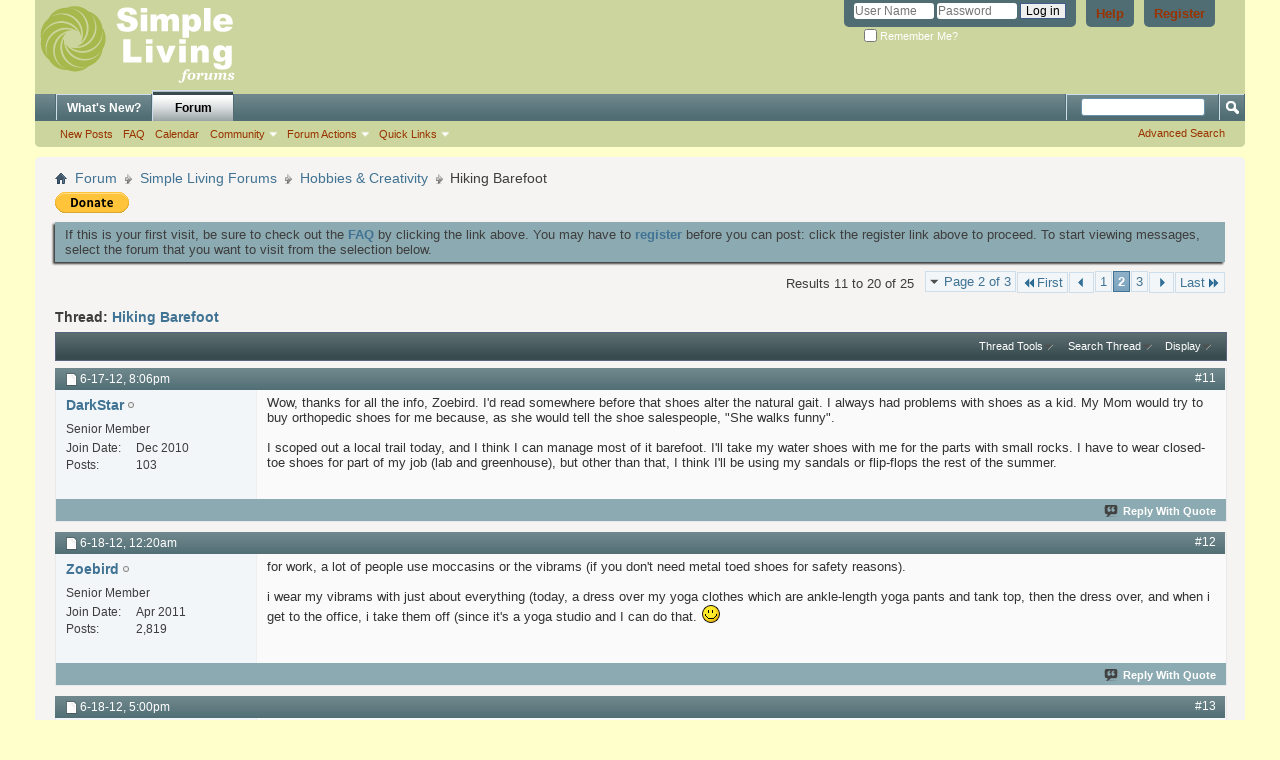

--- FILE ---
content_type: text/html; charset=ISO-8859-1
request_url: http://www.simplelivingforum.net/showthread.php?5146-Hiking-Barefoot&s=b580fb933b81c86a201162350dfbec4f&p=86524&viewfull=1
body_size: 13863
content:
<!DOCTYPE html PUBLIC "-//W3C//DTD XHTML 1.0 Transitional//EN" "http://www.w3.org/TR/xhtml1/DTD/xhtml1-transitional.dtd">
<html xmlns="http://www.w3.org/1999/xhtml" dir="ltr" lang="en-US" id="vbulletin_html">
<head>
	<meta http-equiv="Content-Type" content="text/html; charset=ISO-8859-1" />
<meta id="e_vb_meta_bburl" name="vb_meta_bburl" content="https://www.simplelivingforum.net" />
<base href="https://www.simplelivingforum.net/" /><!--[if IE]></base><![endif]-->
<meta name="generator" content="vBulletin 4.2.5" />
<meta http-equiv="X-UA-Compatible" content="IE=9" />

	<link rel="Shortcut Icon" href="favicon.ico" type="image/x-icon" />









<script type="text/javascript">
<!--
	if (typeof YAHOO === 'undefined') // Load ALL YUI Local
	{
		document.write('<script type="text/javascript" src="clientscript/yui/yuiloader-dom-event/yuiloader-dom-event.js?v=425"><\/script>');
		document.write('<script type="text/javascript" src="clientscript/yui/connection/connection-min.js?v=425"><\/script>');
		var yuipath = 'clientscript/yui';
		var yuicombopath = '';
		var remoteyui = false;
	}
	else	// Load Rest of YUI remotely (where possible)
	{
		var yuipath = 'clientscript/yui';
		var yuicombopath = '';
		var remoteyui = true;
		if (!yuicombopath)
		{
			document.write('<script type="text/javascript" src="clientscript/yui/connection/connection-min.js?v=425"><\/script>');
		}
	}
	var SESSIONURL = "s=8464fae3f9b54fe2e196130a38b3feb4&";
	var SECURITYTOKEN = "guest";
	var IMGDIR_MISC = "images/misc";
	var IMGDIR_BUTTON = "images/buttons";
	var vb_disable_ajax = parseInt("0", 10);
	var SIMPLEVERSION = "425";
	var BBURL = "https://www.simplelivingforum.net";
	var LOGGEDIN = 0 > 0 ? true : false;
	var THIS_SCRIPT = "showthread";
	var RELPATH = "showthread.php?5146-Hiking-Barefoot&amp;p=86524&amp;viewfull=1";
	var PATHS = {
		forum : "",
		cms   : "",
		blog  : ""
	};
	var AJAXBASEURL = "http://www.simplelivingforum.net/";
// -->
</script>
<script type="text/javascript" src="https://www.simplelivingforum.net/clientscript/vbulletin-core.js?v=425"></script>



	<link rel="alternate" type="application/rss+xml" title="Simple Living Forums RSS Feed" href="https://www.simplelivingforum.net/external.php?type=RSS2" />
	
		<link rel="alternate" type="application/rss+xml" title="Simple Living Forums - Hobbies &amp; Creativity - RSS Feed" href="https://www.simplelivingforum.net/external.php?type=RSS2&amp;forumids=20" />
	



	<link rel="stylesheet" type="text/css" href="css.php?styleid=2&amp;langid=1&amp;d=1537303995&amp;td=ltr&amp;sheet=bbcode.css,editor.css,popupmenu.css,reset-fonts.css,vbulletin.css,vbulletin-chrome.css,vbulletin-formcontrols.css," />

	<!--[if lt IE 8]>
	<link rel="stylesheet" type="text/css" href="css.php?styleid=2&amp;langid=1&amp;d=1537303995&amp;td=ltr&amp;sheet=popupmenu-ie.css,vbulletin-ie.css,vbulletin-chrome-ie.css,vbulletin-formcontrols-ie.css,editor-ie.css" />
	<![endif]-->


	<meta name="keywords" content="plantar, sports, barefoot, hiking, socks, flops, wearing, faceitis, sister, sandals, walking, running, potentially, orthodics, playing, cheaper, hyperbolic, $110.00, online, style, license, special, volleyball, beach, barefooted, 5-fingers, water" />
	<meta name="description" content="Yesterday, I went on a long hike with a group. The group leaders were hiking barefoot, and the girl I rode with decided to hike barefoot, too. I'd never known anyone to do this before, but the trail was very soft in places, wasn't covered in pebbles, and mainly had tree roots as the foot-bruising thing to watch out for. 
 
Toward the end of the trail, as we were coming to the waterfall that was our destination, the trail was a bit muddy and slippery, especially in the steep descent down to the" />

	<title> Hiking Barefoot - Page 2</title>
	<link rel="canonical" href="showthread.php?5146-Hiking-Barefoot/page2&s=8464fae3f9b54fe2e196130a38b3feb4" />
	
	
	
	
	
	
	
	
	

	
		<link rel="stylesheet" type="text/css" href="css.php?styleid=2&amp;langid=1&amp;d=1537303995&amp;td=ltr&amp;sheet=toolsmenu.css,postlist.css,showthread.css,postbit.css,options.css,attachment.css,poll.css,lightbox.css" />
	
	<!--[if lt IE 8]><link rel="stylesheet" type="text/css" href="css.php?styleid=2&amp;langid=1&amp;d=1537303995&amp;td=ltr&amp;sheet=toolsmenu-ie.css,postlist-ie.css,showthread-ie.css,postbit-ie.css,poll-ie.css" /><![endif]-->
<link rel="stylesheet" type="text/css" href="css.php?styleid=2&amp;langid=1&amp;d=1537303995&amp;td=ltr&amp;sheet=additional.css" />

</head>

<body onload="if (document.body.scrollIntoView &amp;&amp; fetch_object('currentPost') &amp;&amp; (window.location.href.indexOf('#') == -1 || window.location.href.indexOf('#post') &gt; -1)) { fetch_object('currentPost').scrollIntoView(true); }">

<div class="above_body"> <!-- closing tag is in template navbar -->
<div id="header" class="floatcontainer doc_header">
	<div><a name="top" href="forum.php?s=8464fae3f9b54fe2e196130a38b3feb4" class="logo-image"><img src="images/misc/SLNNRM_forumlogo_122910.png" alt="Simple Living Forums - Powered by vBulletin" /></a></div>
	<div id="toplinks" class="toplinks">
		
			<ul class="nouser">
			
				<li><a href="register.php?s=8464fae3f9b54fe2e196130a38b3feb4" rel="nofollow">Register</a></li>
			
				<li><a rel="help" href="faq.php?s=8464fae3f9b54fe2e196130a38b3feb4">Help</a></li>
				<li>
			<script type="text/javascript" src="clientscript/vbulletin_md5.js?v=425"></script>
			<form id="navbar_loginform" action="login.php?s=8464fae3f9b54fe2e196130a38b3feb4&amp;do=login" method="post" onsubmit="md5hash(vb_login_password, vb_login_md5password, vb_login_md5password_utf, 0)">
				<fieldset id="logindetails" class="logindetails">
					<div>
						<div>
					<input type="text" class="textbox default-value" name="vb_login_username" id="navbar_username" size="10" accesskey="u" tabindex="101" value="User Name" />
					<input type="password" class="textbox" tabindex="102" name="vb_login_password" id="navbar_password" size="10" />
					<input type="text" class="textbox default-value" tabindex="102" name="vb_login_password_hint" id="navbar_password_hint" size="10" value="Password" style="display:none;" />
					<input type="submit" class="loginbutton" tabindex="104" value="Log in" title="Enter your username and password in the boxes provided to login, or click the 'register' button to create a profile for yourself." accesskey="s" />
						</div>
					</div>
				</fieldset>
				<div id="remember" class="remember">
					<label for="cb_cookieuser_navbar"><input type="checkbox" name="cookieuser" value="1" id="cb_cookieuser_navbar" class="cb_cookieuser_navbar" accesskey="c" tabindex="103" /> Remember Me?</label>
				</div>

				<input type="hidden" name="s" value="8464fae3f9b54fe2e196130a38b3feb4" />
				<input type="hidden" name="securitytoken" value="guest" />
				<input type="hidden" name="do" value="login" />
				<input type="hidden" name="vb_login_md5password" />
				<input type="hidden" name="vb_login_md5password_utf" />
			</form>
			<script type="text/javascript">
			YAHOO.util.Dom.setStyle('navbar_password_hint', "display", "inline");
			YAHOO.util.Dom.setStyle('navbar_password', "display", "none");
			vB_XHTML_Ready.subscribe(function()
			{
			//
				YAHOO.util.Event.on('navbar_username', "focus", navbar_username_focus);
				YAHOO.util.Event.on('navbar_username', "blur", navbar_username_blur);
				YAHOO.util.Event.on('navbar_password_hint', "focus", navbar_password_hint);
				YAHOO.util.Event.on('navbar_password', "blur", navbar_password);
			});
			
			function navbar_username_focus(e)
			{
			//
				var textbox = YAHOO.util.Event.getTarget(e);
				if (textbox.value == 'User Name')
				{
				//
					textbox.value='';
					textbox.style.color='#000000';
				}
			}

			function navbar_username_blur(e)
			{
			//
				var textbox = YAHOO.util.Event.getTarget(e);
				if (textbox.value == '')
				{
				//
					textbox.value='User Name';
					textbox.style.color='#777777';
				}
			}
			
			function navbar_password_hint(e)
			{
			//
				var textbox = YAHOO.util.Event.getTarget(e);
				
				YAHOO.util.Dom.setStyle('navbar_password_hint', "display", "none");
				YAHOO.util.Dom.setStyle('navbar_password', "display", "inline");
				YAHOO.util.Dom.get('navbar_password').focus();
			}

			function navbar_password(e)
			{
			//
				var textbox = YAHOO.util.Event.getTarget(e);
				
				if (textbox.value == '')
				{
					YAHOO.util.Dom.setStyle('navbar_password_hint', "display", "inline");
					YAHOO.util.Dom.setStyle('navbar_password', "display", "none");
				}
			}
			</script>
				</li>
				
			</ul>
		
	</div>
	<div class="ad_global_header">
		 
		 
	</div>
	<hr />
</div>
<div id="navbar" class="navbar">
	<ul id="navtabs" class="navtabs floatcontainer">
		
		
	
		<li  id="vbtab_whatsnew">
			<a class="navtab" href="activity.php?s=8464fae3f9b54fe2e196130a38b3feb4">What's New?</a>
		</li>
		
		

	
		<li class="selected" id="vbtab_forum">
			<a class="navtab" href="forum.php?s=8464fae3f9b54fe2e196130a38b3feb4">Forum</a>
		</li>
		
		
			<ul class="floatcontainer">
				
					
						
							<li id="vbflink_newposts"><a href="search.php?s=8464fae3f9b54fe2e196130a38b3feb4&amp;do=getnew&amp;contenttype=vBForum_Post">New Posts</a></li>
						
					
				
					
						
							<li id="vbflink_faq"><a href="faq.php?s=8464fae3f9b54fe2e196130a38b3feb4">FAQ</a></li>
						
					
				
					
						
							<li id="vbflink_calendar"><a href="calendar.php?s=8464fae3f9b54fe2e196130a38b3feb4">Calendar</a></li>
						
					
				
					
						<li class="popupmenu" id="vbmenu_community">
							<a href="javascript://" class="popupctrl">Community</a>
							<ul class="popupbody popuphover">
								
									<li id="vbclink_members"><a href="memberlist.php?s=8464fae3f9b54fe2e196130a38b3feb4">Member List</a></li>
								
							</ul>
						</li>
					
				
					
						<li class="popupmenu" id="vbmenu_actions">
							<a href="javascript://" class="popupctrl">Forum Actions</a>
							<ul class="popupbody popuphover">
								
									<li id="vbalink_mfr"><a href="forumdisplay.php?s=8464fae3f9b54fe2e196130a38b3feb4&amp;do=markread&amp;markreadhash=guest">Mark Forums Read</a></li>
								
							</ul>
						</li>
					
				
					
						<li class="popupmenu" id="vbmenu_qlinks">
							<a href="javascript://" class="popupctrl">Quick Links</a>
							<ul class="popupbody popuphover">
								
									<li id="vbqlink_posts"><a href="search.php?s=8464fae3f9b54fe2e196130a38b3feb4&amp;do=getdaily&amp;contenttype=vBForum_Post">Today's Posts</a></li>
								
									<li id="vbqlink_leaders"><a href="showgroups.php?s=8464fae3f9b54fe2e196130a38b3feb4">View Site Leaders</a></li>
								
							</ul>
						</li>
					
				
			</ul>
		

		
	</ul>
	
		<div id="globalsearch" class="globalsearch">
			<form action="search.php?s=8464fae3f9b54fe2e196130a38b3feb4&amp;do=process" method="post" id="navbar_search" class="navbar_search">
				
				<input type="hidden" name="securitytoken" value="guest" />
				<input type="hidden" name="do" value="process" />
				<span class="textboxcontainer"><span><input type="text" value="" name="query" class="textbox" tabindex="99"/></span></span>
				<span class="buttoncontainer"><span><input type="image" class="searchbutton" src="images/buttons/search.png" name="submit" onclick="document.getElementById('navbar_search').submit;" tabindex="100"/></span></span>
			</form>
			<ul class="navbar_advanced_search">
				<li><a href="search.php?s=8464fae3f9b54fe2e196130a38b3feb4" accesskey="4">Advanced Search</a></li>
				
			</ul>
		</div>
	
</div>
</div><!-- closing div for above_body -->

<div class="body_wrapper">
<div id="breadcrumb" class="breadcrumb">
	<ul class="floatcontainer">
		<li class="navbithome"><a href="index.php?s=8464fae3f9b54fe2e196130a38b3feb4" accesskey="1"><img src="images/misc/navbit-home.png" alt="Home" /></a></li>
		
	<li class="navbit"><a href="forum.php?s=8464fae3f9b54fe2e196130a38b3feb4">Forum</a></li>

	<li class="navbit"><a href="forumdisplay.php?10-Simple-Living-Forums&amp;s=8464fae3f9b54fe2e196130a38b3feb4">Simple Living Forums</a></li>

	<li class="navbit"><a href="forumdisplay.php?20-Hobbies-amp-Creativity&amp;s=8464fae3f9b54fe2e196130a38b3feb4">Hobbies &amp; Creativity</a></li>

		
	<li class="navbit lastnavbit"><span> Hiking Barefoot</span></li>

	</ul>
	<hr />
</div>

 
<div id="ad_global_below_navbar"><form action="https://www.paypal.com/cgi-bin/webscr" method="post" target="_top">
<input type="hidden" name="cmd" value="_s-xclick">
<input type="hidden" name="hosted_button_id" value="Y8CFT2HJLUMXQ">
<input type="image" src="https://www.paypalobjects.com/en_US/i/btn/btn_donate_SM.gif" border="0" name="submit" alt="PayPal - The safer, easier way to pay online!">
<img alt="" border="0" src="https://www.paypalobjects.com/en_US/i/scr/pixel.gif" width="1" height="1">
</form>
</div>


	<form action="profile.php?do=dismissnotice" method="post" id="notices" class="notices">
		<input type="hidden" name="do" value="dismissnotice" />
		<input type="hidden" name="s" value="s=8464fae3f9b54fe2e196130a38b3feb4&amp;" />
		<input type="hidden" name="securitytoken" value="guest" />
		<input type="hidden" id="dismiss_notice_hidden" name="dismiss_noticeid" value="" />
		<input type="hidden" name="url" value="" />
		<ol>
			<li class="restore" id="navbar_notice_1">
	
	If this is your first visit, be sure to
		check out the <a href="faq.php?s=8464fae3f9b54fe2e196130a38b3feb4" target="_blank"><b>FAQ</b></a> by clicking the
		link above. You may have to <a href="register.php?s=8464fae3f9b54fe2e196130a38b3feb4" target="_blank"><b>register</b></a>
		before you can post: click the register link above to proceed. To start viewing messages,
		select the forum that you want to visit from the selection below.
</li>
		</ol>
	</form>





	<div id="above_postlist" class="above_postlist">
		
		<div id="pagination_top" class="pagination_top">
		
			<form action="showthread.php?5146-Hiking-Barefoot/page3&amp;s=8464fae3f9b54fe2e196130a38b3feb4" method="get" class="pagination popupmenu nohovermenu">
<input type="hidden" name="t" value="5146" /><input type="hidden" name="s" value="8464fae3f9b54fe2e196130a38b3feb4" />
	
		<span><a href="javascript://" class="popupctrl">Page 2 of 3</a></span>
		
		<span class="first_last"><a rel="start" href="showthread.php?5146-Hiking-Barefoot&amp;s=8464fae3f9b54fe2e196130a38b3feb4" title="First Page - Results 1 to 10 of 25"><img src="images/pagination/first-right.png" alt="First" />First</a></span>
		
		
		<span class="prev_next"><a rel="prev" href="showthread.php?5146-Hiking-Barefoot&amp;s=8464fae3f9b54fe2e196130a38b3feb4" title="Prev Page - Results 1 to 10 of 25"><img src="images/pagination/previous-right.png" alt="Previous" /></a></span>
		
		
		<span><a href="showthread.php?5146-Hiking-Barefoot&amp;s=8464fae3f9b54fe2e196130a38b3feb4" title="Show results 1 to 10 of 25">1</a></span><span class="selected"><a href="javascript://" title="Results 11 to 20 of 25">2</a></span><span><a href="showthread.php?5146-Hiking-Barefoot/page3&amp;s=8464fae3f9b54fe2e196130a38b3feb4" title="Show results 21 to 25 of 25">3</a></span>
		
		
		<span class="prev_next"><a rel="next" href="showthread.php?5146-Hiking-Barefoot/page3&amp;s=8464fae3f9b54fe2e196130a38b3feb4" title="Next Page - Results 21 to 25 of 25"><img src="images/pagination/next-right.png" alt="Next" /></a></span>
		
		
		<span class="first_last"><a href="showthread.php?5146-Hiking-Barefoot/page3&amp;s=8464fae3f9b54fe2e196130a38b3feb4" title="Last Page - Results 21 to 25 of 25">Last<img src="images/pagination/last-right.png" alt="Last" /></a></span>
		
	
	<ul class="popupbody popuphover">
		<li class="formsubmit jumptopage"><label>Jump to page: <input type="text" name="page" size="4" /></label> <input type="submit" class="button" value="Go" /></li>
	</ul>
</form>
		
			<div id="postpagestats_above" class="postpagestats">
				Results 11 to 20 of 25
			</div>
		</div>
	</div>
	<div id="pagetitle" class="pagetitle">
		<h1>
			Thread: <span class="threadtitle"><a href="showthread.php?5146-Hiking-Barefoot/page2&s=8464fae3f9b54fe2e196130a38b3feb4" title="Reload this Page">Hiking Barefoot</a></span>
		</h1>
		
	</div>
	<div id="thread_controls" class="thread_controls toolsmenu">
		<div>
		<ul id="postlist_popups" class="postlist_popups popupgroup">
			
			
			<li class="popupmenu" id="threadtools">
				<h6><a class="popupctrl" href="javascript://">Thread Tools</a></h6>
				<ul class="popupbody popuphover">
					<li><a href="printthread.php?s=8464fae3f9b54fe2e196130a38b3feb4&amp;t=5146&amp;pp=10&amp;page=2" accesskey="3" rel="nofollow">Show Printable Version</a></li>
					
						<li><a href="sendmessage.php?s=8464fae3f9b54fe2e196130a38b3feb4&amp;do=sendtofriend&amp;t=5146" rel="nofollow">Email this Page&hellip;</a></li>
					
					<li>
						
					</li>
					
				</ul>
			</li>

			

			
				<li class="popupmenu searchthread menusearch" id="searchthread">
					<h6><a class="popupctrl" href="javascript://">Search Thread</a></h6>
					<form action="search.php" method="post">
						<ul class="popupbody popuphover">
							<li>
								<input type="text" name="query" class="searchbox" value="Search..." tabindex="13" />
								<input type="submit" class="button" value="Search" tabindex="14" />
							</li>
							<li class="formsubmit" id="popupsearch">
								<div class="submitoptions">&nbsp;</div>
								<div class="advancedsearchlink"><a href="search.php?s=8464fae3f9b54fe2e196130a38b3feb4&amp;search_type=1&amp;searchthreadid=5146&amp;contenttype=vBForum_Post">Advanced Search</a></div>
							</li>
						</ul>
						<input type="hidden" name="s" value="8464fae3f9b54fe2e196130a38b3feb4" />
						<input type="hidden" name="securitytoken" value="guest" />
						<input type="hidden" name="do" value="process" />
						<input type="hidden" name="searchthreadid" value="5146" />
						<input type="hidden" name="search_type" value="1" />
						<input type="hidden" name="contenttype" value="vBForum_Post" />
					</form>
				</li>
			

			

			
				<li class="popupmenu" id="displaymodes">
					<h6><a class="popupctrl" href="javascript://">Display</a></h6>
					<ul class="popupbody popuphover">
						<li><label>Linear Mode</label></li>
						<li><a href="showthread.php?5146-Hiking-Barefoot&amp;s=8464fae3f9b54fe2e196130a38b3feb4&amp;mode=hybrid"> Switch to Hybrid Mode</a></li>
						<li><a href="showthread.php?5146-Hiking-Barefoot&amp;s=8464fae3f9b54fe2e196130a38b3feb4&amp;p=86391&amp;mode=threaded#post86391"> Switch to Threaded Mode</a></li>
					</ul>
				</li>
			

			
			</ul>
		</div>
	</div>

<div id="postlist" class="postlist restrain">
	

	
		<ol id="posts" class="posts" start="1">
			
<li class="postbitlegacy postbitim postcontainer old" id="post_86391">
<!-- see bottom of postbit.css for .userinfo .popupmenu styles -->

	<div class="posthead">
			<span class="postdate old">
				
					<span class="date">6-17-12,&nbsp;<span class="time">8:06pm</span></span>
				
			</span>
			<span class="nodecontrols">
				
					<a name="post86391" href="showthread.php?5146-Hiking-Barefoot&amp;s=8464fae3f9b54fe2e196130a38b3feb4&amp;p=86391&amp;viewfull=1#post86391" class="postcounter">#11</a><a id="postcount86391" name="11"></a>
				
				
				
			</span>
	</div>
	<div class="postdetails">
		<div class="userinfo">
			<div class="username_container">
			
				<div class="popupmenu memberaction">
	<a class="username offline popupctrl" href="member.php?58-DarkStar&amp;s=8464fae3f9b54fe2e196130a38b3feb4" title="DarkStar is offline"><strong>DarkStar</strong></a>
	<ul class="popupbody popuphover memberaction_body">
		<li class="left">
			<a href="member.php?58-DarkStar&amp;s=8464fae3f9b54fe2e196130a38b3feb4" class="siteicon_profile">
				View Profile
			</a>
		</li>
		
		<li class="right">
			<a href="search.php?s=8464fae3f9b54fe2e196130a38b3feb4&amp;do=finduser&amp;userid=58&amp;contenttype=vBForum_Post&amp;showposts=1" class="siteicon_forum" rel="nofollow">
				View Forum Posts
			</a>
		</li>
		
		
		
		
		
		
		
		

		

		
		
	</ul>
</div>
				<img class="inlineimg onlinestatus" src="images/statusicon/user-offline.png" alt="DarkStar is offline" border="0" />

			
			</div>
			<span class="usertitle">
				Senior Member
			</span>
			
			
			
			 
			
				<hr />
				<dl class="userinfo_extra">
					<dt>Join Date</dt> <dd>Dec 2010</dd>
					
					
					<dt>Posts</dt> <dd>103</dd>	
					
				</dl>
				
				
				<div class="imlinks">
					    
				</div>
			
		</div>
		<div class="postbody">
			<div class="postrow">
				
				


						
							
							
						
						
				<div class="content">
					<div id="post_message_86391">
						<blockquote class="postcontent restore ">
							Wow, thanks for all the info, Zoebird. I'd read somewhere before that shoes alter the natural gait. I always had problems with shoes as a kid. My Mom would try to buy orthopedic shoes for me because, as she would tell the shoe salespeople, &quot;She walks funny&quot;.<br />
<br />
I scoped out a local trail today, and I think I can manage most of it barefoot. I'll take my water shoes with me for the parts with small rocks. I have to wear closed-toe shoes for part of my job (lab and greenhouse), but other than that, I think I'll be using my sandals or flip-flops the rest of the summer.
						</blockquote>
					</div>

					
				</div>
			</div>
			
			<div class="cleardiv"></div>
		</div>
	</div>
		<div class="postfoot">
			<!-- <div class="postfoot_container"> -->
			<div class="textcontrols floatcontainer">
				<span class="postcontrols">
					<img style="display:none" id="progress_86391" src="images/misc/progress.gif" alt="" />
					
					
					
						<a id="qrwq_86391" class="newreply" href="newreply.php?s=8464fae3f9b54fe2e196130a38b3feb4&amp;do=newreply&amp;p=86391" rel="nofollow" title="Reply With Quote"><img id="quoteimg_86391" src="clear.gif" alt="Reply With Quote" />  Reply With Quote</a> 
					
					
					
				</span>
				<span class="postlinking">
					
						
					

					
					
					
					

					
					

					
					
					
					
					
				</span>
			<!-- </div> -->
			</div>
		</div>
	<hr />
</li>

<li class="postbitlegacy postbitim postcontainer old" id="post_86439">
<!-- see bottom of postbit.css for .userinfo .popupmenu styles -->

	<div class="posthead">
			<span class="postdate old">
				
					<span class="date">6-18-12,&nbsp;<span class="time">12:20am</span></span>
				
			</span>
			<span class="nodecontrols">
				
					<a name="post86439" href="showthread.php?5146-Hiking-Barefoot&amp;s=8464fae3f9b54fe2e196130a38b3feb4&amp;p=86439&amp;viewfull=1#post86439" class="postcounter">#12</a><a id="postcount86439" name="12"></a>
				
				
				
			</span>
	</div>
	<div class="postdetails">
		<div class="userinfo">
			<div class="username_container">
			
				<div class="popupmenu memberaction">
	<a class="username offline popupctrl" href="member.php?14960-Zoebird&amp;s=8464fae3f9b54fe2e196130a38b3feb4" title="Zoebird is offline"><strong>Zoebird</strong></a>
	<ul class="popupbody popuphover memberaction_body">
		<li class="left">
			<a href="member.php?14960-Zoebird&amp;s=8464fae3f9b54fe2e196130a38b3feb4" class="siteicon_profile">
				View Profile
			</a>
		</li>
		
		<li class="right">
			<a href="search.php?s=8464fae3f9b54fe2e196130a38b3feb4&amp;do=finduser&amp;userid=14960&amp;contenttype=vBForum_Post&amp;showposts=1" class="siteicon_forum" rel="nofollow">
				View Forum Posts
			</a>
		</li>
		
		
		
		
		
		
		
		

		

		
		
	</ul>
</div>
				<img class="inlineimg onlinestatus" src="images/statusicon/user-offline.png" alt="Zoebird is offline" border="0" />

			
			</div>
			<span class="usertitle">
				Senior Member
			</span>
			
			
			
			 
			
				<hr />
				<dl class="userinfo_extra">
					<dt>Join Date</dt> <dd>Apr 2011</dd>
					
					
					<dt>Posts</dt> <dd>2,819</dd>	
					
				</dl>
				
				
				<div class="imlinks">
					    
				</div>
			
		</div>
		<div class="postbody">
			<div class="postrow">
				
				


						
						
				<div class="content">
					<div id="post_message_86439">
						<blockquote class="postcontent restore ">
							for work, a lot of people use moccasins or the vibrams (if you don't need metal toed shoes for safety reasons). <br />
<br />
i wear my vibrams with just about everything (today, a dress over my yoga clothes which are ankle-length yoga pants and tank top, then the dress over, and when i get to the office, i take them off (since it's a yoga studio and I can do that. <img src="images/smilies/8834[1].gif" border="0" alt="" title="smile" class="inlineimg" />
						</blockquote>
					</div>

					
				</div>
			</div>
			
			<div class="cleardiv"></div>
		</div>
	</div>
		<div class="postfoot">
			<!-- <div class="postfoot_container"> -->
			<div class="textcontrols floatcontainer">
				<span class="postcontrols">
					<img style="display:none" id="progress_86439" src="images/misc/progress.gif" alt="" />
					
					
					
						<a id="qrwq_86439" class="newreply" href="newreply.php?s=8464fae3f9b54fe2e196130a38b3feb4&amp;do=newreply&amp;p=86439" rel="nofollow" title="Reply With Quote"><img id="quoteimg_86439" src="clear.gif" alt="Reply With Quote" />  Reply With Quote</a> 
					
					
					
				</span>
				<span class="postlinking">
					
						
					

					
					
					
					

					
					

					
					
					
					
					
				</span>
			<!-- </div> -->
			</div>
		</div>
	<hr />
</li>

<li class="postbitlegacy postbitim postcontainer old" id="post_86524">
<!-- see bottom of postbit.css for .userinfo .popupmenu styles -->

	<div class="posthead">
			<span class="postdate old">
				
					<span class="date">6-18-12,&nbsp;<span class="time">5:00pm</span></span>
				
			</span>
			<span class="nodecontrols">
				
					<a name="post86524" href="showthread.php?5146-Hiking-Barefoot&amp;s=8464fae3f9b54fe2e196130a38b3feb4&amp;p=86524&amp;viewfull=1#post86524" class="postcounter">#13</a><a id="postcount86524" name="13"></a>
				
				
				
			</span>
	</div>
	<div class="postdetails">
		<div class="userinfo">
			<div class="username_container">
			
				<div class="popupmenu memberaction">
	<a class="username offline popupctrl" href="member.php?296-Rogar&amp;s=8464fae3f9b54fe2e196130a38b3feb4" title="Rogar is offline"><strong>Rogar</strong></a>
	<ul class="popupbody popuphover memberaction_body">
		<li class="left">
			<a href="member.php?296-Rogar&amp;s=8464fae3f9b54fe2e196130a38b3feb4" class="siteicon_profile">
				View Profile
			</a>
		</li>
		
		<li class="right">
			<a href="search.php?s=8464fae3f9b54fe2e196130a38b3feb4&amp;do=finduser&amp;userid=296&amp;contenttype=vBForum_Post&amp;showposts=1" class="siteicon_forum" rel="nofollow">
				View Forum Posts
			</a>
		</li>
		
		
		
		
		
		
		
		

		

		
		
	</ul>
</div>
				<img class="inlineimg onlinestatus" src="images/statusicon/user-offline.png" alt="Rogar is offline" border="0" />

			
			</div>
			<span class="usertitle">
				Senior Member
			</span>
			
			
			
			
			<a class="postuseravatar" href="member.php?296-Rogar&amp;s=8464fae3f9b54fe2e196130a38b3feb4" title="Rogar is offline">
				<img src="image.php?s=8464fae3f9b54fe2e196130a38b3feb4&amp;u=296&amp;dateline=1377138734" alt="Rogar's Avatar" title="Rogar's Avatar" />
			</a>
			 
			
				<hr />
				<dl class="userinfo_extra">
					<dt>Join Date</dt> <dd>Jan 2011</dd>
					<dt>Location</dt> <dd>Colorado</dd>
					
					<dt>Posts</dt> <dd>6,274</dd>	
					
				</dl>
				
				
				<div class="imlinks">
					    
				</div>
			
		</div>
		<div class="postbody">
			<div class="postrow">
				
				


						
						
				<div class="content">
					<div id="post_message_86524">
						<blockquote class="postcontent restore ">
							I have a pair of vibram five fingers and have done a lot of hiking and short runs in them.  I'm a slightly old geezer with some assorted knee and foot problems.  I believe the five fingers had some positive therapeutic value for those.  One of my hiking trails has some medium sized pointy rocks and last summer I bruised the bottom of my foot.  It wasn't serious, but took a long time to heal and I had to go back to regular shoes.  So I'm pretty selective about where I wear them now.  That aside, not only did it seem to help a few things, but it was actually fun.  I'd think you would have to have built up some pretty good calluses to have protection against sharp objects to go totally barefoot.  <br />
<br />
So I'm a believer in the theory, but in practice there are some risks to watch out for.
						</blockquote>
					</div>

					
				</div>
			</div>
			
			<div class="cleardiv"></div>
		</div>
	</div>
		<div class="postfoot">
			<!-- <div class="postfoot_container"> -->
			<div class="textcontrols floatcontainer">
				<span class="postcontrols">
					<img style="display:none" id="progress_86524" src="images/misc/progress.gif" alt="" />
					
					
					
						<a id="qrwq_86524" class="newreply" href="newreply.php?s=8464fae3f9b54fe2e196130a38b3feb4&amp;do=newreply&amp;p=86524" rel="nofollow" title="Reply With Quote"><img id="quoteimg_86524" src="clear.gif" alt="Reply With Quote" />  Reply With Quote</a> 
					
					
					
				</span>
				<span class="postlinking">
					
						
					

					
					
					
					

					
					

					
					
					
					
					
				</span>
			<!-- </div> -->
			</div>
		</div>
	<hr />
</li>

<li class="postbitlegacy postbitim postcontainer old" id="post_86527">
<!-- see bottom of postbit.css for .userinfo .popupmenu styles -->

	<div class="posthead">
			<span class="postdate old">
				
					<span class="date">6-18-12,&nbsp;<span class="time">5:18pm</span></span>
				
			</span>
			<span class="nodecontrols">
				
					<a name="post86527" href="showthread.php?5146-Hiking-Barefoot&amp;s=8464fae3f9b54fe2e196130a38b3feb4&amp;p=86527&amp;viewfull=1#post86527" class="postcounter">#14</a><a id="postcount86527" name="14"></a>
				
				
				
			</span>
	</div>
	<div class="postdetails">
		<div class="userinfo">
			<div class="username_container">
			
				<div class="popupmenu memberaction">
	<a class="username offline popupctrl" href="member.php?58-DarkStar&amp;s=8464fae3f9b54fe2e196130a38b3feb4" title="DarkStar is offline"><strong>DarkStar</strong></a>
	<ul class="popupbody popuphover memberaction_body">
		<li class="left">
			<a href="member.php?58-DarkStar&amp;s=8464fae3f9b54fe2e196130a38b3feb4" class="siteicon_profile">
				View Profile
			</a>
		</li>
		
		<li class="right">
			<a href="search.php?s=8464fae3f9b54fe2e196130a38b3feb4&amp;do=finduser&amp;userid=58&amp;contenttype=vBForum_Post&amp;showposts=1" class="siteicon_forum" rel="nofollow">
				View Forum Posts
			</a>
		</li>
		
		
		
		
		
		
		
		

		

		
		
	</ul>
</div>
				<img class="inlineimg onlinestatus" src="images/statusicon/user-offline.png" alt="DarkStar is offline" border="0" />

			
			</div>
			<span class="usertitle">
				Senior Member
			</span>
			
			
			
			 
			
				<hr />
				<dl class="userinfo_extra">
					<dt>Join Date</dt> <dd>Dec 2010</dd>
					
					
					<dt>Posts</dt> <dd>103</dd>	
					
				</dl>
				
				
				<div class="imlinks">
					    
				</div>
			
		</div>
		<div class="postbody">
			<div class="postrow">
				
				


						
						
				<div class="content">
					<div id="post_message_86527">
						<blockquote class="postcontent restore ">
							Thanks, Rogar. I may give the vibrams a try. I agree about being cautious where to use them. A few years ago I hiked a trail at Pine Mountain, GA, that seemed to be carpeted with small, irregular rocks. I could feel them even through my tennis shoes - it was pretty uncomfortable. I'd keep my boots for trails like that.
						</blockquote>
					</div>

					
				</div>
			</div>
			
			<div class="cleardiv"></div>
		</div>
	</div>
		<div class="postfoot">
			<!-- <div class="postfoot_container"> -->
			<div class="textcontrols floatcontainer">
				<span class="postcontrols">
					<img style="display:none" id="progress_86527" src="images/misc/progress.gif" alt="" />
					
					
					
						<a id="qrwq_86527" class="newreply" href="newreply.php?s=8464fae3f9b54fe2e196130a38b3feb4&amp;do=newreply&amp;p=86527" rel="nofollow" title="Reply With Quote"><img id="quoteimg_86527" src="clear.gif" alt="Reply With Quote" />  Reply With Quote</a> 
					
					
					
				</span>
				<span class="postlinking">
					
						
					

					
					
					
					

					
					

					
					
					
					
					
				</span>
			<!-- </div> -->
			</div>
		</div>
	<hr />
</li>

<li class="postbitlegacy postbitim postcontainer old" id="post_86540">
<!-- see bottom of postbit.css for .userinfo .popupmenu styles -->

	<div class="posthead">
			<span class="postdate old">
				
					<span class="date">6-18-12,&nbsp;<span class="time">8:07pm</span></span>
				
			</span>
			<span class="nodecontrols">
				
					<a name="post86540" href="showthread.php?5146-Hiking-Barefoot&amp;s=8464fae3f9b54fe2e196130a38b3feb4&amp;p=86540&amp;viewfull=1#post86540" class="postcounter">#15</a><a id="postcount86540" name="15"></a>
				
				
				
			</span>
	</div>
	<div class="postdetails">
		<div class="userinfo">
			<div class="username_container">
			
				<div class="popupmenu memberaction">
	<a class="username offline popupctrl" href="member.php?15179-ctg492&amp;s=8464fae3f9b54fe2e196130a38b3feb4" title="ctg492 is offline"><strong>ctg492</strong></a>
	<ul class="popupbody popuphover memberaction_body">
		<li class="left">
			<a href="member.php?15179-ctg492&amp;s=8464fae3f9b54fe2e196130a38b3feb4" class="siteicon_profile">
				View Profile
			</a>
		</li>
		
		<li class="right">
			<a href="search.php?s=8464fae3f9b54fe2e196130a38b3feb4&amp;do=finduser&amp;userid=15179&amp;contenttype=vBForum_Post&amp;showposts=1" class="siteicon_forum" rel="nofollow">
				View Forum Posts
			</a>
		</li>
		
		
		
		
		
		
		
		

		

		
		
	</ul>
</div>
				<img class="inlineimg onlinestatus" src="images/statusicon/user-offline.png" alt="ctg492 is offline" border="0" />

			
			</div>
			<span class="usertitle">
				Senior Member
			</span>
			
			
			
			
			<a class="postuseravatar" href="member.php?15179-ctg492&amp;s=8464fae3f9b54fe2e196130a38b3feb4" title="ctg492 is offline">
				<img src="image.php?s=8464fae3f9b54fe2e196130a38b3feb4&amp;u=15179&amp;dateline=1381640340" alt="ctg492's Avatar" title="ctg492's Avatar" />
			</a>
			 
			
				<hr />
				<dl class="userinfo_extra">
					<dt>Join Date</dt> <dd>Jun 2011</dd>
					<dt>Location</dt> <dd>Gypsy</dd>
					
					<dt>Posts</dt> <dd>1,399</dd>	
					
				</dl>
				
				
				<div class="imlinks">
					    
				</div>
			
		</div>
		<div class="postbody">
			<div class="postrow">
				
				


						
						
				<div class="content">
					<div id="post_message_86540">
						<blockquote class="postcontent restore ">
							How do  you get your feet really clean looking , all you barefoot people? Or am I the only barefooter that has feet that look like an Amish lady?
						</blockquote>
					</div>

					
				</div>
			</div>
			
			<div class="cleardiv"></div>
		</div>
	</div>
		<div class="postfoot">
			<!-- <div class="postfoot_container"> -->
			<div class="textcontrols floatcontainer">
				<span class="postcontrols">
					<img style="display:none" id="progress_86540" src="images/misc/progress.gif" alt="" />
					
					
					
						<a id="qrwq_86540" class="newreply" href="newreply.php?s=8464fae3f9b54fe2e196130a38b3feb4&amp;do=newreply&amp;p=86540" rel="nofollow" title="Reply With Quote"><img id="quoteimg_86540" src="clear.gif" alt="Reply With Quote" />  Reply With Quote</a> 
					
					
					
				</span>
				<span class="postlinking">
					
						
					

					
					
					
					

					
					

					
					
					
					
					
				</span>
			<!-- </div> -->
			</div>
		</div>
	<hr />
</li>

<li class="postbitlegacy postbitim postcontainer old" id="post_86542">
<!-- see bottom of postbit.css for .userinfo .popupmenu styles -->

	<div class="posthead">
			<span class="postdate old">
				
					<span class="date">6-18-12,&nbsp;<span class="time">8:09pm</span></span>
				
			</span>
			<span class="nodecontrols">
				
					<a name="post86542" href="showthread.php?5146-Hiking-Barefoot&amp;s=8464fae3f9b54fe2e196130a38b3feb4&amp;p=86542&amp;viewfull=1#post86542" class="postcounter">#16</a><a id="postcount86542" name="16"></a>
				
				
				
			</span>
	</div>
	<div class="postdetails">
		<div class="userinfo">
			<div class="username_container">
			
				<div class="popupmenu memberaction">
	<a class="username offline popupctrl" href="member.php?58-DarkStar&amp;s=8464fae3f9b54fe2e196130a38b3feb4" title="DarkStar is offline"><strong>DarkStar</strong></a>
	<ul class="popupbody popuphover memberaction_body">
		<li class="left">
			<a href="member.php?58-DarkStar&amp;s=8464fae3f9b54fe2e196130a38b3feb4" class="siteicon_profile">
				View Profile
			</a>
		</li>
		
		<li class="right">
			<a href="search.php?s=8464fae3f9b54fe2e196130a38b3feb4&amp;do=finduser&amp;userid=58&amp;contenttype=vBForum_Post&amp;showposts=1" class="siteicon_forum" rel="nofollow">
				View Forum Posts
			</a>
		</li>
		
		
		
		
		
		
		
		

		

		
		
	</ul>
</div>
				<img class="inlineimg onlinestatus" src="images/statusicon/user-offline.png" alt="DarkStar is offline" border="0" />

			
			</div>
			<span class="usertitle">
				Senior Member
			</span>
			
			
			
			 
			
				<hr />
				<dl class="userinfo_extra">
					<dt>Join Date</dt> <dd>Dec 2010</dd>
					
					
					<dt>Posts</dt> <dd>103</dd>	
					
				</dl>
				
				
				<div class="imlinks">
					    
				</div>
			
		</div>
		<div class="postbody">
			<div class="postrow">
				
				


						
						
				<div class="content">
					<div id="post_message_86542">
						<blockquote class="postcontent restore ">
							<div class="bbcode_container">
	<div class="bbcode_quote">
		<div class="quote_container">
			<div class="bbcode_quote_container"></div>
			
				<div class="bbcode_postedby">
					<img src="images/misc/quote_icon.png" alt="Quote" /> Originally Posted by <strong>ctg492</strong>
					<a href="showthread.php?s=8464fae3f9b54fe2e196130a38b3feb4&amp;p=86540#post86540" rel="nofollow"><img class="inlineimg" src="images/buttons/viewpost-right.png" alt="View Post" /></a>
				</div>
				<div class="message">How do  you get your feet really clean looking , all you barefoot people? Or am I the only barefooter that has feet that look like an Amish lady?</div>
			
		</div>
	</div>
</div>I can accept that my feet look like crap <img src="images/smilies/744[1].gif" border="0" alt="" title="wink" class="inlineimg" /> I've never been a pedicure kind of girl anyway.
						</blockquote>
					</div>

					
				</div>
			</div>
			
			<div class="cleardiv"></div>
		</div>
	</div>
		<div class="postfoot">
			<!-- <div class="postfoot_container"> -->
			<div class="textcontrols floatcontainer">
				<span class="postcontrols">
					<img style="display:none" id="progress_86542" src="images/misc/progress.gif" alt="" />
					
					
					
						<a id="qrwq_86542" class="newreply" href="newreply.php?s=8464fae3f9b54fe2e196130a38b3feb4&amp;do=newreply&amp;p=86542" rel="nofollow" title="Reply With Quote"><img id="quoteimg_86542" src="clear.gif" alt="Reply With Quote" />  Reply With Quote</a> 
					
					
					
				</span>
				<span class="postlinking">
					
						
					

					
					
					
					

					
					

					
					
					
					
					
				</span>
			<!-- </div> -->
			</div>
		</div>
	<hr />
</li>

<li class="postbitlegacy postbitim postcontainer old" id="post_86547">
<!-- see bottom of postbit.css for .userinfo .popupmenu styles -->

	<div class="posthead">
			<span class="postdate old">
				
					<span class="date">6-18-12,&nbsp;<span class="time">8:50pm</span></span>
				
			</span>
			<span class="nodecontrols">
				
					<a name="post86547" href="showthread.php?5146-Hiking-Barefoot&amp;s=8464fae3f9b54fe2e196130a38b3feb4&amp;p=86547&amp;viewfull=1#post86547" class="postcounter">#17</a><a id="postcount86547" name="17"></a>
				
				
				
			</span>
	</div>
	<div class="postdetails">
		<div class="userinfo">
			<div class="username_container">
			
				<span class="username guest">bunnys</span>
			
			</div>
			<span class="usertitle">
				Guest
			</span>
			
			
			
			 
			
		</div>
		<div class="postbody">
			<div class="postrow">
				
				


						
						
				<div class="content">
					<div id="post_message_86547">
						<blockquote class="postcontent restore ">
							But what do you do if you work on a cement slab?  I am a teacher and so I walk around all day on a cement slab.  When I wear shoes with no support, I feel it.<br />
<br />
Also, I take a LONG hike every day.  The hike is rocky and packed dirt.  I would love to try hiking barefoot (I have seen some broken glass, though) but am afraid my feet would get tired and I wouldn't be able to finish--miles from my car.
						</blockquote>
					</div>

					
				</div>
			</div>
			
			<div class="cleardiv"></div>
		</div>
	</div>
		<div class="postfoot">
			<!-- <div class="postfoot_container"> -->
			<div class="textcontrols floatcontainer">
				<span class="postcontrols">
					<img style="display:none" id="progress_86547" src="images/misc/progress.gif" alt="" />
					
					
					
						<a id="qrwq_86547" class="newreply" href="newreply.php?s=8464fae3f9b54fe2e196130a38b3feb4&amp;do=newreply&amp;p=86547" rel="nofollow" title="Reply With Quote"><img id="quoteimg_86547" src="clear.gif" alt="Reply With Quote" />  Reply With Quote</a> 
					
					
					
				</span>
				<span class="postlinking">
					
						
					

					
					
					
					

					
					

					
					
					
					
					
				</span>
			<!-- </div> -->
			</div>
		</div>
	<hr />
</li>

<li class="postbitlegacy postbitim postcontainer old" id="post_86566">
<!-- see bottom of postbit.css for .userinfo .popupmenu styles -->

	<div class="posthead">
			<span class="postdate old">
				
					<span class="date">6-18-12,&nbsp;<span class="time">10:06pm</span></span>
				
			</span>
			<span class="nodecontrols">
				
					<a name="post86566" href="showthread.php?5146-Hiking-Barefoot&amp;s=8464fae3f9b54fe2e196130a38b3feb4&amp;p=86566&amp;viewfull=1#post86566" class="postcounter">#18</a><a id="postcount86566" name="18"></a>
				
				
				
			</span>
	</div>
	<div class="postdetails">
		<div class="userinfo">
			<div class="username_container">
			
				<span class="username guest">Wildflower</span>
			
			</div>
			<span class="usertitle">
				Guest
			</span>
			
			
			
			 
			
		</div>
		<div class="postbody">
			<div class="postrow">
				
				


						
						
				<div class="content">
					<div id="post_message_86566">
						<blockquote class="postcontent restore ">
							Love going barefoot. Never put on shoes unless I have to. Don't think I would hike barefoot, but I'm not doing much hiking these days anyway thanks to my back problems.
						</blockquote>
					</div>

					
				</div>
			</div>
			
			<div class="cleardiv"></div>
		</div>
	</div>
		<div class="postfoot">
			<!-- <div class="postfoot_container"> -->
			<div class="textcontrols floatcontainer">
				<span class="postcontrols">
					<img style="display:none" id="progress_86566" src="images/misc/progress.gif" alt="" />
					
					
					
						<a id="qrwq_86566" class="newreply" href="newreply.php?s=8464fae3f9b54fe2e196130a38b3feb4&amp;do=newreply&amp;p=86566" rel="nofollow" title="Reply With Quote"><img id="quoteimg_86566" src="clear.gif" alt="Reply With Quote" />  Reply With Quote</a> 
					
					
					
				</span>
				<span class="postlinking">
					
						
					

					
					
					
					

					
					

					
					
					
					
					
				</span>
			<!-- </div> -->
			</div>
		</div>
	<hr />
</li>

<li class="postbitlegacy postbitim postcontainer old" id="post_86579">
<!-- see bottom of postbit.css for .userinfo .popupmenu styles -->

	<div class="posthead">
			<span class="postdate old">
				
					<span class="date">6-18-12,&nbsp;<span class="time">11:02pm</span></span>
				
			</span>
			<span class="nodecontrols">
				
					<a name="post86579" href="showthread.php?5146-Hiking-Barefoot&amp;s=8464fae3f9b54fe2e196130a38b3feb4&amp;p=86579&amp;viewfull=1#post86579" class="postcounter">#19</a><a id="postcount86579" name="19"></a>
				
				
				
			</span>
	</div>
	<div class="postdetails">
		<div class="userinfo">
			<div class="username_container">
			
				<div class="popupmenu memberaction">
	<a class="username offline popupctrl" href="member.php?172-creaker&amp;s=8464fae3f9b54fe2e196130a38b3feb4" title="creaker is offline"><strong>creaker</strong></a>
	<ul class="popupbody popuphover memberaction_body">
		<li class="left">
			<a href="member.php?172-creaker&amp;s=8464fae3f9b54fe2e196130a38b3feb4" class="siteicon_profile">
				View Profile
			</a>
		</li>
		
		<li class="right">
			<a href="search.php?s=8464fae3f9b54fe2e196130a38b3feb4&amp;do=finduser&amp;userid=172&amp;contenttype=vBForum_Post&amp;showposts=1" class="siteicon_forum" rel="nofollow">
				View Forum Posts
			</a>
		</li>
		
		
		
		
		
		
		
		

		

		
		
	</ul>
</div>
				<img class="inlineimg onlinestatus" src="images/statusicon/user-offline.png" alt="creaker is offline" border="0" />

			
			</div>
			<span class="usertitle">
				Senior Member
			</span>
			
			
			
			 
			
				<hr />
				<dl class="userinfo_extra">
					<dt>Join Date</dt> <dd>Jan 2011</dd>
					<dt>Location</dt> <dd>Boston, MA</dd>
					
					<dt>Posts</dt> <dd>2,175</dd>	
					
				</dl>
				
				
				<div class="imlinks">
					    
				</div>
			
		</div>
		<div class="postbody">
			<div class="postrow">
				
				


						
						
				<div class="content">
					<div id="post_message_86579">
						<blockquote class="postcontent restore ">
							I'd be a little worrried just hiking barefoot - I think it's something your feet grow into over time. I haven't done it since I was a teenager (footwear was something you had to wear to be allowed inside of public buildings), but your feet toughen up.<br />
<br />
Now I just wear Converse Allstars or sandals most of the time, which feel more like walking on a rubber mat than wearing shoes.
						</blockquote>
					</div>

					
				</div>
			</div>
			
			<div class="cleardiv"></div>
		</div>
	</div>
		<div class="postfoot">
			<!-- <div class="postfoot_container"> -->
			<div class="textcontrols floatcontainer">
				<span class="postcontrols">
					<img style="display:none" id="progress_86579" src="images/misc/progress.gif" alt="" />
					
					
					
						<a id="qrwq_86579" class="newreply" href="newreply.php?s=8464fae3f9b54fe2e196130a38b3feb4&amp;do=newreply&amp;p=86579" rel="nofollow" title="Reply With Quote"><img id="quoteimg_86579" src="clear.gif" alt="Reply With Quote" />  Reply With Quote</a> 
					
					
					
				</span>
				<span class="postlinking">
					
						
					

					
					
					
					

					
					

					
					
					
					
					
				</span>
			<!-- </div> -->
			</div>
		</div>
	<hr />
</li>

<li class="postbitlegacy postbitim postcontainer old" id="post_88924">
<!-- see bottom of postbit.css for .userinfo .popupmenu styles -->

	<div class="posthead">
			<span class="postdate old">
				
					<span class="date">7-5-12,&nbsp;<span class="time">3:15pm</span></span>
				
			</span>
			<span class="nodecontrols">
				
					<a name="post88924" href="showthread.php?5146-Hiking-Barefoot&amp;s=8464fae3f9b54fe2e196130a38b3feb4&amp;p=88924&amp;viewfull=1#post88924" class="postcounter">#20</a><a id="postcount88924" name="20"></a>
				
				
				
			</span>
	</div>
	<div class="postdetails">
		<div class="userinfo">
			<div class="username_container">
			
				<div class="popupmenu memberaction">
	<a class="username offline popupctrl" href="member.php?252-Spartana&amp;s=8464fae3f9b54fe2e196130a38b3feb4" title="Spartana is offline"><strong>Spartana</strong></a>
	<ul class="popupbody popuphover memberaction_body">
		<li class="left">
			<a href="member.php?252-Spartana&amp;s=8464fae3f9b54fe2e196130a38b3feb4" class="siteicon_profile">
				View Profile
			</a>
		</li>
		
		<li class="right">
			<a href="search.php?s=8464fae3f9b54fe2e196130a38b3feb4&amp;do=finduser&amp;userid=252&amp;contenttype=vBForum_Post&amp;showposts=1" class="siteicon_forum" rel="nofollow">
				View Forum Posts
			</a>
		</li>
		
		
		
		
		
		
		
		

		

		
		
	</ul>
</div>
				<img class="inlineimg onlinestatus" src="images/statusicon/user-offline.png" alt="Spartana is offline" border="0" />

			
			</div>
			<span class="usertitle">
				Senior Member
			</span>
			
			
			
			 
			
				<hr />
				<dl class="userinfo_extra">
					<dt>Join Date</dt> <dd>Jan 2011</dd>
					
					
					<dt>Posts</dt> <dd>4,460</dd>	
					
				</dl>
				
				
				<div class="imlinks">
					    
				</div>
			
		</div>
		<div class="postbody">
			<div class="postrow">
				
				


						
						
							
						
				<div class="content">
					<div id="post_message_88924">
						<blockquote class="postcontent restore ">
							Running barefoot is a real craze now - and was in the past. I haven't tried it and don't intend to. But you can buy expensive running shoes that are suppose to be just like running barefoot but with a bit of support. I do long distance trail running on pretty rough terrain and can't imagine NOT wesring trail running shoes for both support and traction. Stubbed toes on rocks and roots? No Thanks!<br />
<br />
Would you pay $200 for these? Nope!!<br />
 <img src="http://www.simplelivingforum.net/attachment.php?attachmentid=807&amp;d=1341515894" border="0" alt="" />
						</blockquote>
					</div>

					
				</div>
			</div>
			
			<div class="cleardiv"></div>
		</div>
	</div>
		<div class="postfoot">
			<!-- <div class="postfoot_container"> -->
			<div class="textcontrols floatcontainer">
				<span class="postcontrols">
					<img style="display:none" id="progress_88924" src="images/misc/progress.gif" alt="" />
					
					
					
						<a id="qrwq_88924" class="newreply" href="newreply.php?s=8464fae3f9b54fe2e196130a38b3feb4&amp;do=newreply&amp;p=88924" rel="nofollow" title="Reply With Quote"><img id="quoteimg_88924" src="clear.gif" alt="Reply With Quote" />  Reply With Quote</a> 
					
					
					
				</span>
				<span class="postlinking">
					
						
					

					
					
					
					

					
					

					
					
					
					
					
				</span>
			<!-- </div> -->
			</div>
		</div>
	<hr />
</li>

		</ol>
		<div class="separator"></div>
		<div class="postlistfoot">
			
		</div>

	

</div>

<div id="below_postlist" class="noinlinemod below_postlist">
	
	<div id="pagination_bottom" class="pagination_bottom">
	
		<form action="showthread.php?5146-Hiking-Barefoot/page3&amp;s=8464fae3f9b54fe2e196130a38b3feb4" method="get" class="pagination popupmenu nohovermenu">
<input type="hidden" name="t" value="5146" /><input type="hidden" name="s" value="8464fae3f9b54fe2e196130a38b3feb4" />
	
		<span><a href="javascript://" class="popupctrl">Page 2 of 3</a></span>
		
		<span class="first_last"><a rel="start" href="showthread.php?5146-Hiking-Barefoot&amp;s=8464fae3f9b54fe2e196130a38b3feb4" title="First Page - Results 1 to 10 of 25"><img src="images/pagination/first-right.png" alt="First" />First</a></span>
		
		
		<span class="prev_next"><a rel="prev" href="showthread.php?5146-Hiking-Barefoot&amp;s=8464fae3f9b54fe2e196130a38b3feb4" title="Prev Page - Results 1 to 10 of 25"><img src="images/pagination/previous-right.png" alt="Previous" /></a></span>
		
		
		<span><a href="showthread.php?5146-Hiking-Barefoot&amp;s=8464fae3f9b54fe2e196130a38b3feb4" title="Show results 1 to 10 of 25">1</a></span><span class="selected"><a href="javascript://" title="Results 11 to 20 of 25">2</a></span><span><a href="showthread.php?5146-Hiking-Barefoot/page3&amp;s=8464fae3f9b54fe2e196130a38b3feb4" title="Show results 21 to 25 of 25">3</a></span>
		
		
		<span class="prev_next"><a rel="next" href="showthread.php?5146-Hiking-Barefoot/page3&amp;s=8464fae3f9b54fe2e196130a38b3feb4" title="Next Page - Results 21 to 25 of 25"><img src="images/pagination/next-right.png" alt="Next" /></a></span>
		
		
		<span class="first_last"><a href="showthread.php?5146-Hiking-Barefoot/page3&amp;s=8464fae3f9b54fe2e196130a38b3feb4" title="Last Page - Results 21 to 25 of 25">Last<img src="images/pagination/last-right.png" alt="Last" /></a></span>
		
	
	<ul class="popupbody popuphover">
		<li class="formsubmit jumptopage"><label>Jump to page: <input type="text" name="page" size="4" /></label> <input type="submit" class="button" value="Go" /></li>
	</ul>
</form>
	
		<div class="clear"></div>
<div class="navpopupmenu popupmenu nohovermenu" id="showthread_navpopup">
	
		<span class="shade">Quick Navigation</span>
		<a href="showthread.php?5146-Hiking-Barefoot&amp;s=8464fae3f9b54fe2e196130a38b3feb4" class="popupctrl"><span class="ctrlcontainer">Hobbies &amp; Creativity</span></a>
		<a href="showthread.php?5146-Hiking-Barefoot&amp;p=86524&amp;viewfull=1#top" class="textcontrol" onclick="document.location.hash='top';return false;">Top</a>
	
	<ul class="navpopupbody popupbody popuphover">
		
		<li class="optionlabel">Site Areas</li>
		<li><a href="usercp.php?s=8464fae3f9b54fe2e196130a38b3feb4">Settings</a></li>
		<li><a href="private.php?s=8464fae3f9b54fe2e196130a38b3feb4">Private Messages</a></li>
		<li><a href="subscription.php?s=8464fae3f9b54fe2e196130a38b3feb4">Subscriptions</a></li>
		<li><a href="online.php?s=8464fae3f9b54fe2e196130a38b3feb4">Who's Online</a></li>
		<li><a href="search.php?s=8464fae3f9b54fe2e196130a38b3feb4">Search Forums</a></li>
		<li><a href="forum.php?s=8464fae3f9b54fe2e196130a38b3feb4">Forums Home</a></li>
		
			<li class="optionlabel">Forums</li>
			
		
			
				<li><a href="forumdisplay.php?10-Simple-Living-Forums&amp;s=8464fae3f9b54fe2e196130a38b3feb4">Simple Living Forums</a>
					<ol class="d1">
						
		
			
				<li><a href="forumdisplay.php?11-WELCOME-TO-OUR-SIMPLE-LIVES&amp;s=8464fae3f9b54fe2e196130a38b3feb4">WELCOME TO OUR SIMPLE LIVES</a></li>
			
		
			
				<li><a href="forumdisplay.php?12-Consumerism-amp-The-Media&amp;s=8464fae3f9b54fe2e196130a38b3feb4">Consumerism &amp; The Media</a></li>
			
		
			
				<li><a href="forumdisplay.php?13-Creating-Community-SL-Events&amp;s=8464fae3f9b54fe2e196130a38b3feb4">Creating Community, SL Events</a></li>
			
		
			
				<li><a href="forumdisplay.php?39-Dailies-and-Challenges&amp;s=8464fae3f9b54fe2e196130a38b3feb4">Dailies and Challenges</a></li>
			
		
			
				<li><a href="forumdisplay.php?46-Emergency-Preparedness&amp;s=8464fae3f9b54fe2e196130a38b3feb4">Emergency Preparedness</a></li>
			
		
			
				<li><a href="forumdisplay.php?14-Environmental-Issues&amp;s=8464fae3f9b54fe2e196130a38b3feb4">Environmental Issues</a></li>
			
		
			
				<li><a href="forumdisplay.php?15-Family-Matters-amp-Relationships&amp;s=8464fae3f9b54fe2e196130a38b3feb4">Family Matters &amp; Relationships</a></li>
			
		
			
				<li><a href="forumdisplay.php?16-Food-amp-Recipes&amp;s=8464fae3f9b54fe2e196130a38b3feb4">Food &amp; Recipes</a></li>
			
		
			
				<li><a href="forumdisplay.php?17-Frugality-Products-amp-Purchases&amp;s=8464fae3f9b54fe2e196130a38b3feb4">Frugality, Products &amp; Purchases</a></li>
			
		
			
				<li><a href="forumdisplay.php?18-Gardening-amp-Farming&amp;s=8464fae3f9b54fe2e196130a38b3feb4">Gardening &amp; Farming</a></li>
			
		
			
				<li><a href="forumdisplay.php?19-Health-amp-Health-Care&amp;s=8464fae3f9b54fe2e196130a38b3feb4">Health &amp; Health Care</a></li>
			
		
			
				<li><a href="forumdisplay.php?20-Hobbies-amp-Creativity&amp;s=8464fae3f9b54fe2e196130a38b3feb4">Hobbies &amp; Creativity</a></li>
			
		
			
				<li><a href="forumdisplay.php?21-Holidays&amp;s=8464fae3f9b54fe2e196130a38b3feb4">Holidays</a></li>
			
		
			
				<li><a href="forumdisplay.php?22-Housing&amp;s=8464fae3f9b54fe2e196130a38b3feb4">Housing</a></li>
			
		
			
				<li><a href="forumdisplay.php?23-Making-a-Difference&amp;s=8464fae3f9b54fe2e196130a38b3feb4">Making a Difference</a></li>
			
		
			
				<li><a href="forumdisplay.php?24-Organizing-Your-Life&amp;s=8464fae3f9b54fe2e196130a38b3feb4">Organizing Your Life</a></li>
			
		
			
				<li><a href="forumdisplay.php?25-Personal-Finance&amp;s=8464fae3f9b54fe2e196130a38b3feb4">Personal Finance</a></li>
			
		
			
				<li><a href="forumdisplay.php?27-Reviews&amp;s=8464fae3f9b54fe2e196130a38b3feb4">Reviews</a></li>
			
		
			
				<li><a href="forumdisplay.php?26-Simple-Public-Policy&amp;s=8464fae3f9b54fe2e196130a38b3feb4">Simple Public Policy</a></li>
			
		
			
				<li><a href="forumdisplay.php?28-Simple-Spirituality-amp-Religion&amp;s=8464fae3f9b54fe2e196130a38b3feb4">Simple Spirituality &amp; Religion</a></li>
			
		
			
				<li><a href="forumdisplay.php?38-Success-Stories&amp;s=8464fae3f9b54fe2e196130a38b3feb4">Success Stories</a></li>
			
		
			
				<li><a href="forumdisplay.php?29-Transportation&amp;s=8464fae3f9b54fe2e196130a38b3feb4">Transportation</a></li>
			
		
			
				<li><a href="forumdisplay.php?30-Workplace-Issues-amp-Jobs&amp;s=8464fae3f9b54fe2e196130a38b3feb4">Workplace Issues &amp; Jobs</a></li>
			
		
			
					</ol>
				</li>
			
		
			
				<li><a href="forumdisplay.php?31-Special-Use-Forums&amp;s=8464fae3f9b54fe2e196130a38b3feb4">Special Use Forums</a>
					<ol class="d1">
						
		
			
				<li><a href="forumdisplay.php?45-SLF-Business&amp;s=8464fae3f9b54fe2e196130a38b3feb4">SLF Business</a></li>
			
		
			
				<li><a href="forumdisplay.php?37-Open-Forum&amp;s=8464fae3f9b54fe2e196130a38b3feb4">Open Forum</a></li>
			
		
			
				<li><a href="forumdisplay.php?36-Travel-amp-Home-Exchange&amp;s=8464fae3f9b54fe2e196130a38b3feb4">Travel &amp; Home Exchange</a></li>
			
		
			
				<li><a href="forumdisplay.php?35-Personals-Forum&amp;s=8464fae3f9b54fe2e196130a38b3feb4">Personals Forum</a></li>
			
		
			
					</ol>
				</li>
			
		
		
	</ul>
</div>
<div class="clear"></div>
	</div>
</div>








	<!-- next / previous links -->
	<div class="navlinks">
		
			<strong>&laquo;</strong>
			<a href="showthread.php?5146-Hiking-Barefoot&amp;s=8464fae3f9b54fe2e196130a38b3feb4&amp;goto=nextoldest" rel="nofollow">Previous Thread</a>
			|
			<a href="showthread.php?5146-Hiking-Barefoot&amp;s=8464fae3f9b54fe2e196130a38b3feb4&amp;goto=nextnewest" rel="nofollow">Next Thread</a>
			<strong>&raquo;</strong>
		
	</div>
	<!-- / next / previous links -->

<div id="thread_info" class="thread_info block">
	
	<h4 class="threadinfohead blockhead">Thread Information</h4>
	<div id="thread_onlineusers" class="thread_info_block blockbody formcontrols">
		<div class="inner_block">
			<h5>Users Browsing this Thread</h5>
			<div>
				<p>There are currently 1 users browsing this thread. <span class="shade">(0 members and 1 guests)</span></p>
				<ol class="commalist">
					
				</ol>
			</div>
		</div>
	</div>
	
	
	
	
	
	
	<div class="options_block_container">
		
		<div class="options_block">
			<h4 class="collapse blockhead options_correct">
				<a class="collapse" id="collapse_posting_rules" href="showthread.php?5146-Hiking-Barefoot&amp;p=86524&amp;viewfull=1#top"><img src="images/buttons/collapse_40b.png" alt="" /></a>
				Posting Permissions
			</h4>
			<div id="posting_rules" class="thread_info_block blockbody formcontrols floatcontainer options_correct">
				
<div id="forumrules" class="info_subblock">

	<ul class="youcandoblock">
		<li>You <strong>may not</strong> post new threads</li>
		<li>You <strong>may not</strong> post replies</li>
		<li>You <strong>may not</strong> post attachments</li>
		<li>You <strong>may not</strong> edit your posts</li>
		<li>&nbsp;</li>
	</ul>
	<div class="bbcodeblock">
		<ul>
			<li><a href="misc.php?s=8464fae3f9b54fe2e196130a38b3feb4&amp;do=bbcode" target="_blank">BB code</a> is <strong>On</strong></li>
			<li><a href="misc.php?s=8464fae3f9b54fe2e196130a38b3feb4&amp;do=showsmilies" target="_blank">Smilies</a> are <strong>On</strong></li>
			<li><a href="misc.php?s=8464fae3f9b54fe2e196130a38b3feb4&amp;do=bbcode#imgcode" target="_blank">[IMG]</a> code is <strong>On</strong></li>
			<li><a href="misc.php?s=8464fae3f9b54fe2e196130a38b3feb4&amp;do=bbcode#videocode" target="_blank">[VIDEO]</a> code is <strong>On</strong></li>
			<li>HTML code is <strong>Off</strong></li>
		</ul>
	</div>
	<p class="rules_link"><a href="misc.php?s=8464fae3f9b54fe2e196130a38b3feb4&amp;do=showrules" target="_blank">Forum Rules</a></p>

</div>

			</div>
		</div>
	</div>
</div>








<div style="clear: left">
   
  
</div>

<div id="footer" class="floatcontainer footer">

	<form action="forum.php" method="get" id="footer_select" class="footer_select">

		
			<select name="styleid" onchange="switch_id(this, 'style')">
				<optgroup label="Quick Style Chooser"><option class="hidden"></option></optgroup>
				
					
					<optgroup label="&nbsp;Standard Styles">
									
					
	<option value="2" class="" selected="selected">-- FIMain</option>

					
					</optgroup>
										
				
				
					
					<optgroup label="&nbsp;Mobile Styles">
					
					
	<option value="11" class="" >-- Default Mobile Style</option>

					
					</optgroup>
										
				
			</select>	
		
		
		
	</form>

	<ul id="footer_links" class="footer_links">
		<li><a href="sendmessage.php?s=8464fae3f9b54fe2e196130a38b3feb4" rel="nofollow" accesskey="9">Contact Us</a></li>
		<li><a href="">Simple Living Forums</a></li>
		
		
		<li><a href="archive/index.php?s=8464fae3f9b54fe2e196130a38b3feb4">Archive</a></li>
		
		
		<li><a href="https://www.simplelivingforum.net/faq.php?faq=vb3_board_usage#faq_tos">Terms of Service</a></li>
		<li><a href="showthread.php?5146-Hiking-Barefoot&amp;p=86524&amp;viewfull=1#top" onclick="document.location.hash='top'; return false;">Top</a></li>
	</ul>
	
	
	
	
	<script type="text/javascript">
	<!--
		// Main vBulletin Javascript Initialization
		vBulletin_init();
	//-->
	</script>
        
</div>
</div> <!-- closing div for body_wrapper -->

<div class="below_body">
<div id="footer_time" class="shade footer_time">All times are GMT -4. The time now is <span class="time">8:04pm</span>.</div>
<div id="footer_copyright" class="shade footer_copyright">
	<!-- Do not remove this copyright notice -->
	Powered by <a href="https://www.vbulletin.com" id="vbulletinlink">vBulletin&reg;</a> Version 4.2.5 <br />Copyright &copy; 2026 vBulletin Solutions Inc. All rights reserved. 
	<!-- Do not remove this copyright notice -->	
</div>
<div id="footer_morecopyright" class="shade footer_morecopyright">
	<!-- Do not remove cronimage or your scheduled tasks will cease to function -->
	<img src="https://www.simplelivingforum.net/cron.php?s=8464fae3f9b54fe2e196130a38b3feb4&amp;rand=1769299475" alt="" width="1" height="1" border="0" />
	<!-- Do not remove cronimage or your scheduled tasks will cease to function -->
	© 2024 - Simple Living Forums
	
</div>
 

</div>
</body>
</html>